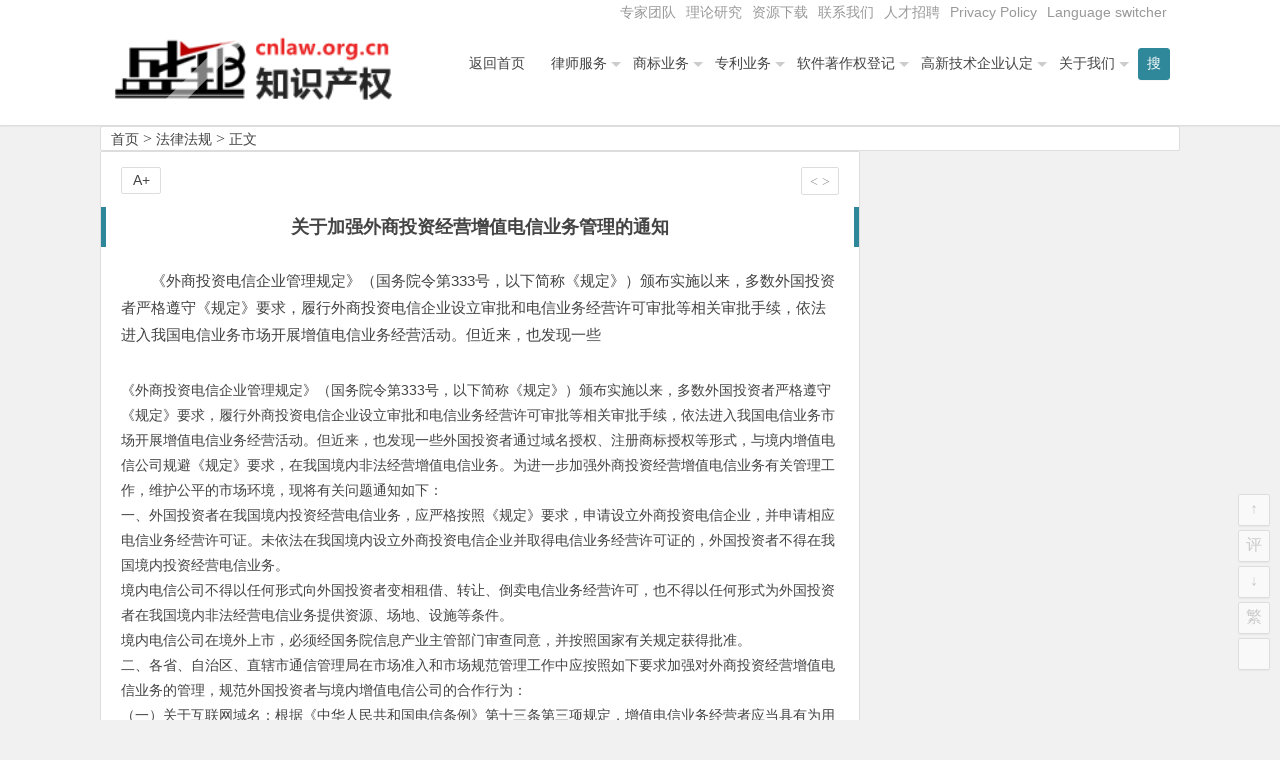

--- FILE ---
content_type: text/html; charset=UTF-8
request_url: http://sbcc.cn/8454.html
body_size: 9991
content:
<!DOCTYPE html>
<html lang="zh-CN">
<head>
<meta charset="UTF-8">
<meta name="viewport" content="width=device-width, initial-scale=1.0, minimum-scale=1.0, maximum-scale=1.0, user-scalable=no">
<meta http-equiv="Cache-Control" content="no-transform" />
<meta http-equiv="Cache-Control" content="no-siteapp" />
<title>关于加强外商投资经营增值电信业务管理的通知 | 北京市盛峰律师事务所-盛邦知识产权-商标网</title>
<meta name="description" content="<P>&nbsp;" />
<meta name="keywords" content="" />
<link rel="shortcut icon" href="">
<link rel="apple-touch-icon" sizes="114x114" href="" />
<link rel="profile" href="http://gmpg.org/xfn/11">
<link rel="pingback" href="http://sbcc.cn/xmlrpc.php">
<!---ty-0614[if lt IE 9]>
<script src="http://www.cnlaw.org.cn/wp-content/themes/begin2.0/js/html5.js"></script>
<script src="http://www.cnlaw.org.cn/wp-content/themes/begin2.0/js/css3-mediaqueries.js"></script>
<![endif]-->
<meta name='robots' content='max-image-preview:large' />
<link rel='stylesheet' id='wp-block-library-css' href='http://www.cnlaw.org.cn/wp-includes/css/dist/block-library/style.min.css?ver=6.2.5' type='text/css' media='all' />
<link rel='stylesheet' id='classic-theme-styles-css' href='http://www.cnlaw.org.cn/wp-includes/css/classic-themes.min.css?ver=6.2.5' type='text/css' media='all' />
<style id='global-styles-inline-css' type='text/css'>
body{--wp--preset--color--black: #000000;--wp--preset--color--cyan-bluish-gray: #abb8c3;--wp--preset--color--white: #ffffff;--wp--preset--color--pale-pink: #f78da7;--wp--preset--color--vivid-red: #cf2e2e;--wp--preset--color--luminous-vivid-orange: #ff6900;--wp--preset--color--luminous-vivid-amber: #fcb900;--wp--preset--color--light-green-cyan: #7bdcb5;--wp--preset--color--vivid-green-cyan: #00d084;--wp--preset--color--pale-cyan-blue: #8ed1fc;--wp--preset--color--vivid-cyan-blue: #0693e3;--wp--preset--color--vivid-purple: #9b51e0;--wp--preset--gradient--vivid-cyan-blue-to-vivid-purple: linear-gradient(135deg,rgba(6,147,227,1) 0%,rgb(155,81,224) 100%);--wp--preset--gradient--light-green-cyan-to-vivid-green-cyan: linear-gradient(135deg,rgb(122,220,180) 0%,rgb(0,208,130) 100%);--wp--preset--gradient--luminous-vivid-amber-to-luminous-vivid-orange: linear-gradient(135deg,rgba(252,185,0,1) 0%,rgba(255,105,0,1) 100%);--wp--preset--gradient--luminous-vivid-orange-to-vivid-red: linear-gradient(135deg,rgba(255,105,0,1) 0%,rgb(207,46,46) 100%);--wp--preset--gradient--very-light-gray-to-cyan-bluish-gray: linear-gradient(135deg,rgb(238,238,238) 0%,rgb(169,184,195) 100%);--wp--preset--gradient--cool-to-warm-spectrum: linear-gradient(135deg,rgb(74,234,220) 0%,rgb(151,120,209) 20%,rgb(207,42,186) 40%,rgb(238,44,130) 60%,rgb(251,105,98) 80%,rgb(254,248,76) 100%);--wp--preset--gradient--blush-light-purple: linear-gradient(135deg,rgb(255,206,236) 0%,rgb(152,150,240) 100%);--wp--preset--gradient--blush-bordeaux: linear-gradient(135deg,rgb(254,205,165) 0%,rgb(254,45,45) 50%,rgb(107,0,62) 100%);--wp--preset--gradient--luminous-dusk: linear-gradient(135deg,rgb(255,203,112) 0%,rgb(199,81,192) 50%,rgb(65,88,208) 100%);--wp--preset--gradient--pale-ocean: linear-gradient(135deg,rgb(255,245,203) 0%,rgb(182,227,212) 50%,rgb(51,167,181) 100%);--wp--preset--gradient--electric-grass: linear-gradient(135deg,rgb(202,248,128) 0%,rgb(113,206,126) 100%);--wp--preset--gradient--midnight: linear-gradient(135deg,rgb(2,3,129) 0%,rgb(40,116,252) 100%);--wp--preset--duotone--dark-grayscale: url('#wp-duotone-dark-grayscale');--wp--preset--duotone--grayscale: url('#wp-duotone-grayscale');--wp--preset--duotone--purple-yellow: url('#wp-duotone-purple-yellow');--wp--preset--duotone--blue-red: url('#wp-duotone-blue-red');--wp--preset--duotone--midnight: url('#wp-duotone-midnight');--wp--preset--duotone--magenta-yellow: url('#wp-duotone-magenta-yellow');--wp--preset--duotone--purple-green: url('#wp-duotone-purple-green');--wp--preset--duotone--blue-orange: url('#wp-duotone-blue-orange');--wp--preset--font-size--small: 13px;--wp--preset--font-size--medium: 20px;--wp--preset--font-size--large: 36px;--wp--preset--font-size--x-large: 42px;--wp--preset--spacing--20: 0.44rem;--wp--preset--spacing--30: 0.67rem;--wp--preset--spacing--40: 1rem;--wp--preset--spacing--50: 1.5rem;--wp--preset--spacing--60: 2.25rem;--wp--preset--spacing--70: 3.38rem;--wp--preset--spacing--80: 5.06rem;--wp--preset--shadow--natural: 6px 6px 9px rgba(0, 0, 0, 0.2);--wp--preset--shadow--deep: 12px 12px 50px rgba(0, 0, 0, 0.4);--wp--preset--shadow--sharp: 6px 6px 0px rgba(0, 0, 0, 0.2);--wp--preset--shadow--outlined: 6px 6px 0px -3px rgba(255, 255, 255, 1), 6px 6px rgba(0, 0, 0, 1);--wp--preset--shadow--crisp: 6px 6px 0px rgba(0, 0, 0, 1);}:where(.is-layout-flex){gap: 0.5em;}body .is-layout-flow > .alignleft{float: left;margin-inline-start: 0;margin-inline-end: 2em;}body .is-layout-flow > .alignright{float: right;margin-inline-start: 2em;margin-inline-end: 0;}body .is-layout-flow > .aligncenter{margin-left: auto !important;margin-right: auto !important;}body .is-layout-constrained > .alignleft{float: left;margin-inline-start: 0;margin-inline-end: 2em;}body .is-layout-constrained > .alignright{float: right;margin-inline-start: 2em;margin-inline-end: 0;}body .is-layout-constrained > .aligncenter{margin-left: auto !important;margin-right: auto !important;}body .is-layout-constrained > :where(:not(.alignleft):not(.alignright):not(.alignfull)){max-width: var(--wp--style--global--content-size);margin-left: auto !important;margin-right: auto !important;}body .is-layout-constrained > .alignwide{max-width: var(--wp--style--global--wide-size);}body .is-layout-flex{display: flex;}body .is-layout-flex{flex-wrap: wrap;align-items: center;}body .is-layout-flex > *{margin: 0;}:where(.wp-block-columns.is-layout-flex){gap: 2em;}.has-black-color{color: var(--wp--preset--color--black) !important;}.has-cyan-bluish-gray-color{color: var(--wp--preset--color--cyan-bluish-gray) !important;}.has-white-color{color: var(--wp--preset--color--white) !important;}.has-pale-pink-color{color: var(--wp--preset--color--pale-pink) !important;}.has-vivid-red-color{color: var(--wp--preset--color--vivid-red) !important;}.has-luminous-vivid-orange-color{color: var(--wp--preset--color--luminous-vivid-orange) !important;}.has-luminous-vivid-amber-color{color: var(--wp--preset--color--luminous-vivid-amber) !important;}.has-light-green-cyan-color{color: var(--wp--preset--color--light-green-cyan) !important;}.has-vivid-green-cyan-color{color: var(--wp--preset--color--vivid-green-cyan) !important;}.has-pale-cyan-blue-color{color: var(--wp--preset--color--pale-cyan-blue) !important;}.has-vivid-cyan-blue-color{color: var(--wp--preset--color--vivid-cyan-blue) !important;}.has-vivid-purple-color{color: var(--wp--preset--color--vivid-purple) !important;}.has-black-background-color{background-color: var(--wp--preset--color--black) !important;}.has-cyan-bluish-gray-background-color{background-color: var(--wp--preset--color--cyan-bluish-gray) !important;}.has-white-background-color{background-color: var(--wp--preset--color--white) !important;}.has-pale-pink-background-color{background-color: var(--wp--preset--color--pale-pink) !important;}.has-vivid-red-background-color{background-color: var(--wp--preset--color--vivid-red) !important;}.has-luminous-vivid-orange-background-color{background-color: var(--wp--preset--color--luminous-vivid-orange) !important;}.has-luminous-vivid-amber-background-color{background-color: var(--wp--preset--color--luminous-vivid-amber) !important;}.has-light-green-cyan-background-color{background-color: var(--wp--preset--color--light-green-cyan) !important;}.has-vivid-green-cyan-background-color{background-color: var(--wp--preset--color--vivid-green-cyan) !important;}.has-pale-cyan-blue-background-color{background-color: var(--wp--preset--color--pale-cyan-blue) !important;}.has-vivid-cyan-blue-background-color{background-color: var(--wp--preset--color--vivid-cyan-blue) !important;}.has-vivid-purple-background-color{background-color: var(--wp--preset--color--vivid-purple) !important;}.has-black-border-color{border-color: var(--wp--preset--color--black) !important;}.has-cyan-bluish-gray-border-color{border-color: var(--wp--preset--color--cyan-bluish-gray) !important;}.has-white-border-color{border-color: var(--wp--preset--color--white) !important;}.has-pale-pink-border-color{border-color: var(--wp--preset--color--pale-pink) !important;}.has-vivid-red-border-color{border-color: var(--wp--preset--color--vivid-red) !important;}.has-luminous-vivid-orange-border-color{border-color: var(--wp--preset--color--luminous-vivid-orange) !important;}.has-luminous-vivid-amber-border-color{border-color: var(--wp--preset--color--luminous-vivid-amber) !important;}.has-light-green-cyan-border-color{border-color: var(--wp--preset--color--light-green-cyan) !important;}.has-vivid-green-cyan-border-color{border-color: var(--wp--preset--color--vivid-green-cyan) !important;}.has-pale-cyan-blue-border-color{border-color: var(--wp--preset--color--pale-cyan-blue) !important;}.has-vivid-cyan-blue-border-color{border-color: var(--wp--preset--color--vivid-cyan-blue) !important;}.has-vivid-purple-border-color{border-color: var(--wp--preset--color--vivid-purple) !important;}.has-vivid-cyan-blue-to-vivid-purple-gradient-background{background: var(--wp--preset--gradient--vivid-cyan-blue-to-vivid-purple) !important;}.has-light-green-cyan-to-vivid-green-cyan-gradient-background{background: var(--wp--preset--gradient--light-green-cyan-to-vivid-green-cyan) !important;}.has-luminous-vivid-amber-to-luminous-vivid-orange-gradient-background{background: var(--wp--preset--gradient--luminous-vivid-amber-to-luminous-vivid-orange) !important;}.has-luminous-vivid-orange-to-vivid-red-gradient-background{background: var(--wp--preset--gradient--luminous-vivid-orange-to-vivid-red) !important;}.has-very-light-gray-to-cyan-bluish-gray-gradient-background{background: var(--wp--preset--gradient--very-light-gray-to-cyan-bluish-gray) !important;}.has-cool-to-warm-spectrum-gradient-background{background: var(--wp--preset--gradient--cool-to-warm-spectrum) !important;}.has-blush-light-purple-gradient-background{background: var(--wp--preset--gradient--blush-light-purple) !important;}.has-blush-bordeaux-gradient-background{background: var(--wp--preset--gradient--blush-bordeaux) !important;}.has-luminous-dusk-gradient-background{background: var(--wp--preset--gradient--luminous-dusk) !important;}.has-pale-ocean-gradient-background{background: var(--wp--preset--gradient--pale-ocean) !important;}.has-electric-grass-gradient-background{background: var(--wp--preset--gradient--electric-grass) !important;}.has-midnight-gradient-background{background: var(--wp--preset--gradient--midnight) !important;}.has-small-font-size{font-size: var(--wp--preset--font-size--small) !important;}.has-medium-font-size{font-size: var(--wp--preset--font-size--medium) !important;}.has-large-font-size{font-size: var(--wp--preset--font-size--large) !important;}.has-x-large-font-size{font-size: var(--wp--preset--font-size--x-large) !important;}
.wp-block-navigation a:where(:not(.wp-element-button)){color: inherit;}
:where(.wp-block-columns.is-layout-flex){gap: 2em;}
.wp-block-pullquote{font-size: 1.5em;line-height: 1.6;}
</style>
<link rel='stylesheet' id='style-css' href='http://www.cnlaw.org.cn/wp-content/themes/begin2.0/style.css?ver=2.0' type='text/css' media='all' />
<script type='text/javascript' src='http://www.cnlaw.org.cn/wp-content/themes/begin2.0/js/jquery.min.js?ver=1.10.1' id='jquery-js'></script>
<script type='text/javascript' src='http://www.cnlaw.org.cn/wp-content/themes/begin2.0/js/slides.js?ver=2016.06.12' id='slides-js'></script>
<script type='text/javascript' src='http://www.cnlaw.org.cn/wp-content/themes/begin2.0/js/wow.js?ver=0.1.9' id='wow-js'></script>
<script type='text/javascript' src='http://www.cnlaw.org.cn/wp-content/themes/begin2.0/js/jquery-ias.js?ver=2.2.1' id='jquery-ias-js'></script>
<script type='text/javascript' src='http://www.cnlaw.org.cn/wp-content/themes/begin2.0/js/jquery.lazyload.js?ver=2016.06.12' id='lazyload-js'></script>
<script type='text/javascript' src='http://www.cnlaw.org.cn/wp-content/themes/begin2.0/js/tipso.js?ver=1.0.1' id='tipso-js'></script>
<script type='text/javascript' id='script-js-extra'>
/* <![CDATA[ */
var wpl_ajax_url = "http:\/\/sbcc.cn\/wp-admin\/admin-ajax.php";
/* ]]> */
</script>
<script type='text/javascript' src='http://www.cnlaw.org.cn/wp-content/themes/begin2.0/js/script.js?ver=2016.06.12' id='script-js'></script>
<script type='text/javascript' src='http://www.cnlaw.org.cn/wp-content/themes/begin2.0/js/flexisel.js?ver=2016.06.12' id='flexisel-js'></script>
<script type='text/javascript' src='http://www.cnlaw.org.cn/wp-content/themes/begin2.0/js/fancybox.js?ver=2016.06.12' id='fancybox-js'></script>
<script type='text/javascript' src='http://www.cnlaw.org.cn/wp-content/themes/begin2.0/js/comments-ajax.js?ver=2016.06.12' id='comments-ajax-js'></script>
<link rel="canonical" href="http://sbcc.cn/8454.html" />
<style>.date {display: none;}
.single-cat {display: none;}</style><link rel="icon" href="http://www.cnlaw.org.cn/wp-content/uploads/2020/08/cropped-shengbang-32x32.jpg" sizes="32x32" />
<link rel="icon" href="http://www.cnlaw.org.cn/wp-content/uploads/2020/08/cropped-shengbang-192x192.jpg" sizes="192x192" />
<link rel="apple-touch-icon" href="http://www.cnlaw.org.cn/wp-content/uploads/2020/08/cropped-shengbang-180x180.jpg" />
<meta name="msapplication-TileImage" content="http://www.cnlaw.org.cn/wp-content/uploads/2020/08/cropped-shengbang-270x270.jpg" />
 </head>
<body class="post-template-default single single-post postid-8454 single-format-standard">
<div id="page" class="hfeed site">
	<header id="masthead" class="site-header">

	<nav id="top-header">
		<div class="top-nav">
			
			<div class="menu-%e9%a1%b6%e9%83%a8%e8%8f%9c%e5%8d%95-container"><ul id="menu-%e9%a1%b6%e9%83%a8%e8%8f%9c%e5%8d%95" class="top-menu"><li id="menu-item-17838" class="menu-item menu-item-type-taxonomy menu-item-object-category menu-item-17838"><a href="http://sbcc.cn/category/top_members/">专家团队</a></li>
<li id="menu-item-17827" class="menu-item menu-item-type-taxonomy menu-item-object-category menu-item-17827"><a href="http://sbcc.cn/category/research/">理论研究</a></li>
<li id="menu-item-7413" class="menu-item menu-item-type-taxonomy menu-item-object-category menu-item-7413"><a href="http://sbcc.cn/category/%e8%b5%84%e6%ba%90%e4%b8%8b%e8%bd%bd/">资源下载</a></li>
<li id="menu-item-7384" class="menu-item menu-item-type-post_type menu-item-object-post menu-item-7384"><a href="http://sbcc.cn/7177.html">联系我们</a></li>
<li id="menu-item-7429" class="menu-item menu-item-type-post_type menu-item-object-post menu-item-7429"><a href="http://sbcc.cn/7422.html">人才招聘</a></li>
<li id="menu-item-23703" class="menu-item menu-item-type-post_type menu-item-object-page menu-item-privacy-policy menu-item-23703"><a rel="privacy-policy" href="http://sbcc.cn/privacy-policy.html">Privacy Policy</a></li>
<li id="menu-item-23691" class="menu-item menu-item-type-custom menu-item-object-custom menu-item-23691"><a href="#pll_switcher">Language switcher</a></li>
</ul></div>		</div>
	</nav><!-- #top-header -->

	<div id="menu-box">
		<div id="top-menu">
			<span class="nav-search"><i class="fa fa-search"></i></span>
									<hgroup class="logo-site">
																    	<p class="site-title">
						    						        <a href="http://sbcc.cn/"><img src="http://www.cnlaw.org.cn/wp-content/uploads/2016/03/shengbang_logo5.png" alt="北京市盛峰律师事务所-盛邦知识产权-商标网" /></a>
													</p>
				       								</hgroup><!-- .logo-site -->

			<div id="site-nav-wrap">
				<div id="sidr-close"><a href="#sidr-close" class="toggle-sidr-close">×</a></div>
				<nav id="site-nav" class="main-nav">
															<a href="#sidr-main" id="navigation-toggle" class="bars"><i class="fa fa-bars"></i></a>
														<div class="menu-%e4%b8%bb%e5%af%bc%e8%88%aa-container"><ul id="menu-%e4%b8%bb%e5%af%bc%e8%88%aa" class="down-menu nav-menu"><li id="menu-item-7053" class="menu-item menu-item-type-custom menu-item-object-custom menu-item-7053"><a href="http://www.cnlaw.org.cn/">返回首页</a></li>
<li id="menu-item-7533" class="menu-item menu-item-type-taxonomy menu-item-object-category menu-item-has-children menu-item-7533"><a href="http://sbcc.cn/category/lawyer/">律师服务</a>
<ul class="sub-menu">
	<li id="menu-item-17825" class="menu-item menu-item-type-post_type menu-item-object-post menu-item-17825"><a href="http://sbcc.cn/7300.html">常年法律顾问业务</a></li>
	<li id="menu-item-17823" class="menu-item menu-item-type-post_type menu-item-object-post menu-item-17823"><a href="http://sbcc.cn/7307.html">诉讼仲裁代理</a></li>
	<li id="menu-item-17826" class="menu-item menu-item-type-post_type menu-item-object-post menu-item-17826"><a href="http://sbcc.cn/7611.html">法律咨询和专项法律顾问</a></li>
</ul>
</li>
<li id="menu-item-7055" class="menu-item menu-item-type-taxonomy menu-item-object-category menu-item-has-children menu-item-7055"><a href="http://sbcc.cn/category/trademark/">商标业务</a>
<ul class="sub-menu">
	<li id="menu-item-7433" class="menu-item menu-item-type-post_type menu-item-object-post menu-item-7433"><a href="http://sbcc.cn/7098.html">商标注册代理</a></li>
	<li id="menu-item-7458" class="menu-item menu-item-type-post_type menu-item-object-post menu-item-7458"><a href="http://sbcc.cn/7455.html">商标国际注册</a></li>
	<li id="menu-item-7435" class="menu-item menu-item-type-post_type menu-item-object-post menu-item-7435"><a href="http://sbcc.cn/7255.html">商标驳回复审</a></li>
	<li id="menu-item-7434" class="menu-item menu-item-type-post_type menu-item-object-post menu-item-7434"><a href="http://sbcc.cn/7258.html">商标异议申请、商标异议答辩</a></li>
</ul>
</li>
<li id="menu-item-7057" class="menu-item menu-item-type-taxonomy menu-item-object-category menu-item-has-children menu-item-7057"><a href="http://sbcc.cn/category/patent/">专利业务</a>
<ul class="sub-menu">
	<li id="menu-item-7438" class="menu-item menu-item-type-post_type menu-item-object-post menu-item-7438"><a href="http://sbcc.cn/7264.html">专利申请代理</a></li>
	<li id="menu-item-7440" class="menu-item menu-item-type-post_type menu-item-object-post menu-item-7440"><a href="http://sbcc.cn/7266.html">专利驳回复审</a></li>
	<li id="menu-item-7437" class="menu-item menu-item-type-post_type menu-item-object-post menu-item-7437"><a href="http://sbcc.cn/7268.html">专利无效宣告请求及答辩</a></li>
	<li id="menu-item-7439" class="menu-item menu-item-type-post_type menu-item-object-post menu-item-7439"><a href="http://sbcc.cn/7270.html">专利行政诉讼</a></li>
	<li id="menu-item-7436" class="menu-item menu-item-type-post_type menu-item-object-post menu-item-7436"><a href="http://sbcc.cn/7272.html">专利侵权诉讼代理</a></li>
</ul>
</li>
<li id="menu-item-7069" class="menu-item menu-item-type-taxonomy menu-item-object-category menu-item-has-children menu-item-7069"><a href="http://sbcc.cn/category/software_copyright/">软件著作权登记</a>
<ul class="sub-menu">
	<li id="menu-item-7444" class="menu-item menu-item-type-post_type menu-item-object-post menu-item-7444"><a href="http://sbcc.cn/7274.html">软件著作权登记</a></li>
	<li id="menu-item-7442" class="menu-item menu-item-type-post_type menu-item-object-post menu-item-7442"><a href="http://sbcc.cn/7281.html">著作权变更登记</a></li>
	<li id="menu-item-7443" class="menu-item menu-item-type-post_type menu-item-object-post menu-item-7443"><a href="http://sbcc.cn/7279.html">软件著作权合同备案</a></li>
	<li id="menu-item-7445" class="menu-item menu-item-type-post_type menu-item-object-post menu-item-7445"><a href="http://sbcc.cn/7283.html">软件著作权登记质押合同登记</a></li>
	<li id="menu-item-7446" class="menu-item menu-item-type-post_type menu-item-object-post menu-item-7446"><a href="http://sbcc.cn/7296.html">软件评测</a></li>
</ul>
</li>
<li id="menu-item-7383" class="menu-item menu-item-type-taxonomy menu-item-object-category menu-item-has-children menu-item-7383"><a href="http://sbcc.cn/category/gaoxinrending/">高新技术企业认定</a>
<ul class="sub-menu">
	<li id="menu-item-7449" class="menu-item menu-item-type-post_type menu-item-object-post menu-item-7449"><a href="http://sbcc.cn/7288.html">中关村高新技术企业认定</a></li>
	<li id="menu-item-7450" class="menu-item menu-item-type-post_type menu-item-object-post menu-item-7450"><a href="http://sbcc.cn/7292.html">北京高新技术企业认定专项审计</a></li>
	<li id="menu-item-7447" class="menu-item menu-item-type-post_type menu-item-object-post menu-item-7447"><a href="http://sbcc.cn/7290.html">高新技术企业复审</a></li>
	<li id="menu-item-7448" class="menu-item menu-item-type-post_type menu-item-object-post menu-item-7448"><a href="http://sbcc.cn/7294.html">高新技术合同登记</a></li>
</ul>
</li>
<li id="menu-item-19990" class="menu-item menu-item-type-taxonomy menu-item-object-category menu-item-has-children menu-item-19990"><a href="http://sbcc.cn/category/aboutus/">关于我们</a>
<ul class="sub-menu">
	<li id="menu-item-7451" class="menu-item menu-item-type-post_type menu-item-object-post menu-item-7451"><a href="http://sbcc.cn/11.html">关于盛邦知识产权团队</a></li>
	<li id="menu-item-23677" class="menu-item menu-item-type-post_type menu-item-object-post menu-item-23677"><a href="http://sbcc.cn/7079.html">关于北京市盛峰律师事务所</a></li>
	<li id="menu-item-7454" class="menu-item menu-item-type-taxonomy menu-item-object-category menu-item-7454"><a href="http://sbcc.cn/category/shengbang_news/">最新动态</a></li>
	<li id="menu-item-17822" class="menu-item menu-item-type-taxonomy menu-item-object-category menu-item-17822"><a href="http://sbcc.cn/category/top_members/">推荐专家</a></li>
	<li id="menu-item-7475" class="menu-item menu-item-type-taxonomy menu-item-object-category menu-item-7475"><a href="http://sbcc.cn/category/cases/">案例快报</a></li>
	<li id="menu-item-7452" class="menu-item menu-item-type-post_type menu-item-object-post menu-item-7452"><a href="http://sbcc.cn/7177.html">联系我们</a></li>
	<li id="menu-item-7453" class="menu-item menu-item-type-post_type menu-item-object-post menu-item-7453"><a href="http://sbcc.cn/7422.html">盛邦招聘</a></li>
</ul>
</li>
</ul></div>				</nav><!-- #site-nav -->
			</div><!-- #site-nav-wrap -->
			<div class="clear"></div>
		</div><!-- #top-menu -->
	</div><!-- #menu-box -->
</header><!-- #masthead -->

<div id="search-main">
	<div id="searchbar">
	<form method="get" id="searchform" action="http://sbcc.cn/">
		<input type="text" value="" name="s" id="s" placeholder="输入搜索内容" required />
		<button type="submit" id="searchsubmit">搜索</button>
	</form>
</div>		<div class="clear"></div>
</div>		<nav class="breadcrumb">
		<a class="crumbs" title="返回首页" href="http://sbcc.cn">首页</a><i class="fa fa-angle-right"></i><a href="http://sbcc.cn/category/law/" rel="category tag">法律法规</a><i class="fa fa-angle-right"></i>正文 	</nav>
	<div id="content" class="site-content">
		
<div class="clear"></div>
	<div id="primary" class="content-area">
		<main id="main" class="site-main" role="main">

			
				<article id="post-8454" class="post-8454 post type-post status-publish format-standard hentry category-law">
		<header class="entry-header">
					<h1 class="entry-title">关于加强外商投资经营增值电信业务管理的通知</h1>			</header><!-- .entry-header -->

	<div class="entry-content">
					<div class="single-content">
				
				
				<p>《外商投资电信企业管理规定》（国务院令第333号，以下简称《规定》）颁布实施以来，多数外国投资者严格遵守《规定》要求，履行外商投资电信企业设立审批和电信业务经营许可审批等相关审批手续，依法进入我国电信业务市场开展增值电信业务经营活动。但近来，也发现一些    </p></div>
<p><P>&nbsp;</P><P>《外商投资电信企业管理规定》（国务院令第333号，以下简称《规定》）颁布实施以来，多数外国投资者严格遵守《规定》要求，履行外商投资电信企业设立审批和电信业务经营许可审批等相关审批手续，依法进入我国电信业务市场开展增值电信业务经营活动。但近来，也发现一些外国投资者通过域名授权、注册商标授权等形式，与境内增值电信公司规避《规定》要求，在我国境内非法经营增值电信业务。为进一步加强外商投资经营增值电信业务有关管理工作，维护公平的市场环境，现将有关问题通知如下：<BR>一、外国投资者在我国境内投资经营电信业务，应严格按照《规定》要求，申请设立外商投资电信企业，并申请相应电信业务经营许可证。未依法在我国境内设立外商投资电信企业并取得电信业务经营许可证的，外国投资者不得在我国境内投资经营电信业务。<BR>境内电信公司不得以任何形式向外国投资者变相租借、转让、倒卖电信业务经营许可，也不得以任何形式为外国投资者在我国境内非法经营电信业务提供资源、场地、设施等条件。<BR>境内电信公司在境外上市，必须经国务院信息产业主管部门审查同意，并按照国家有关规定获得批准。<BR>二、各省、自治区、直辖市通信管理局在市场准入和市场规范管理工作中应按照如下要求加强对外商投资经营增值电信业务的管理，规范外国投资者与境内增值电信公司的合作行为： <BR>（一）关于互联网域名：根据《中华人民共和国电信条例》第十三条第三项规定，增值电信业务经营者应当具有为用户提供长期服务的能力或信誉，鉴于互联网域名是开展相关增值电信业务经营活动的重要资源，是增值电信业务经营者为用户提供长期服务的能力或信誉的重要表现，因此增值电信业务经营者所使用的互联网域名应为其（含公司股东）依法持有。<BR>（二）关于注册商标：根据《中华人民共和国电信条例》第十三条第三项规定，增值电信业务经营者应当具有为用户提供长期服务的能力或信誉，鉴于注册商标是开展增值电信业务经营活动的重要无形资产，是增值电信业务经营者为用户提供长期服务的能力或信誉的重要表现，因此，增值电信业务经营者所使用的注册商标应为其（含公司股东）依法持有。<BR>（三）关于场地和服务器等设施的设置：《电信业务经营许可证管理办法》第六条第三项规定，申请经营增值电信业务应当有必要的场地和设施。该规定所指的场地和设施应当在经营许可证业务覆盖范围内设置，并与经营者所获准经营的增值电信业务相适应。<BR>（四）关于网络信息安全保障措施：增值电信业务经营者应当按照信息产业部发布的《增值电信业务网络信息安全保障基本要求》（YDN126-2005）完善网络与信息安全保障措施、制定相应的信息安全管理制度、建立网络与信息安全应急流程、落实信息安全责任。<BR>三、在增值电信业务经营许可证日常审批工作中，各省、自治区、直辖市通信管理局要进一步加强对域名、注册商标、服务器等设施的设置以及信息安全保障承诺等材料的审查，对不符合上述要求的，依法不予批准。<BR>四、对已取得增值电信业务经营许可的公司，各省、自治区、直辖市通信管理局要组织其对照上述有关要求开展自查自纠活动，并对增值电信业务经营者上报的自查自纠结果进行监督检查，对那些消费者关注的热点公司，要进行重点检查。对发现不符合要求的，责令限期改正，逾期仍未改正的，可依法撤消其相应增值电信业务经营许可。<BR>开展工作时遇到问题请及时与我部沟通，监督检查结果请于2006年11月1日前报送我部。<BR>特此通知。</P><P>&nbsp;</P><P>联系部门： 信息产业部电信管理局 <BR>联系电话（传真）： 66012301<BR>电子邮件： shcc@mii.gov.cn<BR></P></p>
			</div>

						
									
						
				
									<div id="social"></div>
				
			<footer class="single-footer">
				<ul class="single-meta">
																<li class="comment"><span><span class="screen-reader-text">关于加强外商投资经营增值电信业务管理的通知</span>已关闭评论</span></li>
														 	<li class="r-hide"><a href="javascript:pr()" title="侧边栏"><i class="fa fa-caret-left"></i> <i class="fa fa-caret-right"></i></a></li>
				</ul>

				<ul id="fontsize">A+</ul>
				<div class="single-cat-tag">
					<div class="single-cat">发布日期：2014年07月01日&nbsp;&nbsp;所属分类：<a href="http://sbcc.cn/category/law/" rel="category tag">法律法规</a></div>
					<div class="single-tag"></div>
				</div>
			</footer><!-- .entry-footer -->

				<div class="clear"></div>
	</div><!-- .entry-content -->

	</article><!-- #post -->
				
				
				
				<div id="single-widget">
					<div class="wow fadeInUp" data-wow-delay="0.3s"></div>
					<div class="clear"></div>
				</div>

				<div class="wow fadeInUp" data-wow-delay="0.3s"></div>

				<nav class="nav-single wow fadeInUp" data-wow-delay="0.3s">
					<a href="http://sbcc.cn/19276.html" rel="prev"><span class="meta-nav"><span class="post-nav"><i class="fa fa-angle-left"></i> 上一篇</span><br/>网络商品交易及有关服务管理办法（征求意见稿）</span></a><a href="http://sbcc.cn/7347.html" rel="next"><span class="meta-nav"><span class="post-nav">下一篇 <i class="fa fa-angle-right"></i></span><br/>中华人民共和国专利法(2008修正)</span></a>					<div class="clear"></div>
				</nav>

				
	<nav class="navigation post-navigation" aria-label="文章">
		<h2 class="screen-reader-text">文章导航</h2>
		<div class="nav-links"><div class="nav-previous"><a href="http://sbcc.cn/19287.html" rel="prev"><span class="meta-nav-r" aria-hidden="true"><i class="fa fa-angle-left"></i></span></a></div><div class="nav-next"><a href="http://sbcc.cn/16879.html" rel="next"><span class="meta-nav-l" aria-hidden="true"><i class="fa fa-angle-right"></i></span></a></div></div>
	</nav>
				
			
		</main><!-- .site-main -->
	</div><!-- .content-area -->

<div id="sidebar" class="widget-area">
	
			<div class="wow fadeInUp" data-wow-delay="0.5s">
			<aside id="media_image-2" class="widget widget_media_image"><h3 class="widget-title"><i class="fa fa-bars"></i>微信扫码，随时沟通</h3><img width="300" height="300" src="http://www.cnlaw.org.cn/wp-content/uploads/2020/08/qywx-768x768a-300x300-1.jpg" class="image wp-image-23790  attachment-full size-full" alt="" decoding="async" loading="lazy" style="max-width: 100%; height: auto;" srcset="http://www.cnlaw.org.cn/wp-content/uploads/2020/08/qywx-768x768a-300x300-1.jpg 300w, http://www.cnlaw.org.cn/wp-content/uploads/2020/08/qywx-768x768a-300x300-1-150x150.jpg 150w" sizes="(max-width: 300px) 100vw, 300px" /><div class="clear"></div></aside><aside id="new_cat-3" class="widget widget_new_cat"><h3 class="widget-title"><i class="fa fa-bars"></i>最新文章</h3>
<div class="new_cat">
	<ul>
				<li>
			<figure class="thumbnail">
				<div class="load"><a href="http://sbcc.cn/7098.html"><img src="http://www.cnlaw.org.cn/wp-content/themes/begin2.0/img/loading.png" data-original=http://www.cnlaw.org.cn/wp-content/uploads/2022/08/shangbiaozhuce4.3-2.jpg alt="商标注册代理" /></a></div>			</figure>
			<div class="new-title"><a href="http://sbcc.cn/7098.html" rel="bookmark">商标注册代理</a></div>
			<div class="date">10/23</div>
					</li>
				<li>
			<figure class="thumbnail">
				<div class="load"><a href="http://sbcc.cn/7264.html"><img src="http://www.cnlaw.org.cn/wp-content/themes/begin2.0/img/loading.png" data-original=http://www.cnlaw.org.cn/wp-content/uploads/2022/08/zhuanlidaili-4.3.jpg alt="专利申请代理" /></a></div>			</figure>
			<div class="new-title"><a href="http://sbcc.cn/7264.html" rel="bookmark">专利申请代理</a></div>
			<div class="date">06/14</div>
					</li>
				<li>
			<figure class="thumbnail">
				<div class="load"><a href="http://sbcc.cn/7300.html"><img src="http://www.cnlaw.org.cn/wp-content/themes/begin2.0/img/loading.png" data-original="http://www.cnlaw.org.cn/wp-content/themes/begin2.0/timthumb.php?src=http://www.cnlaw.org.cn/wp-content/uploads/2016/03/zyrs-300x185.jpg&w=280&h=210&zc=1" alt="常年法律顾问业务" /></a></div>			</figure>
			<div class="new-title"><a href="http://sbcc.cn/7300.html" rel="bookmark">常年法律顾问业务</a></div>
			<div class="date">05/13</div>
					</li>
				<li>
			<figure class="thumbnail">
				<div class="load"><a href="http://sbcc.cn/7126.html"><img src="http://www.cnlaw.org.cn/wp-content/themes/begin2.0/img/loading.png" data-original="http://www.cnlaw.org.cn/wp-content/themes/begin2.0/timthumb.php?src=http://www.cnlaw.org.cn/wp-content/uploads/2016/03/2_20091204101238_aqdcs.jpg&w=280&h=210&zc=1" alt="高新技术企业认定" /></a></div>			</figure>
			<div class="new-title"><a href="http://sbcc.cn/7126.html" rel="bookmark">高新技术企业认定</a></div>
			<div class="date">03/26</div>
					</li>
				<li>
			<figure class="thumbnail">
				<div class="load"><a href="http://sbcc.cn/7274.html"><img src="http://www.cnlaw.org.cn/wp-content/themes/begin2.0/img/loading.png" data-original="http://www.cnlaw.org.cn/wp-content/themes/begin2.0/timthumb.php?src=http://www.cnlaw.org.cn/wp-content/uploads/2016/03/ruanzhuzhengshuyangben.jpg&w=280&h=210&zc=1" alt="软件著作权登记" /></a></div>			</figure>
			<div class="new-title"><a href="http://sbcc.cn/7274.html" rel="bookmark">软件著作权登记</a></div>
			<div class="date">03/26</div>
					</li>
					</ul>
</div>

<div class="clear"></div></aside>		</div>
		<div class="sidebar-roll">
			<aside id="related_post-2" class="widget widget_related_post"><h3 class="widget-title"><i class="fa fa-bars"></i>相关文章</h3>
<div id="related_post_widget">
	<ul>
				<li><a href="http://sbcc.cn/23854.html">《商标注册申请快速审查办法(试行)》</a></li>
				<li><a href="http://sbcc.cn/23807.html">最高人民法院关于适用《中华人民共和国民法典》有关担保制度的解释</a></li>
				<li><a href="http://sbcc.cn/23748.html">专利优先审查管理办法</a></li>
				<li><a href="http://sbcc.cn/23802.html">中华人民共和国著作权法（2020修订）</a></li>
				<li><a href="http://sbcc.cn/23800.html">中华人民共和国专利法（2020修订）</a></li>
			</ul>
</div>

<div class="clear"></div></aside>		</div>
		<div class="wow fadeInUp" data-wow-delay="0.5s">
					</div>
	
	</div>

<div class="clear"></div>	<div class="clear"></div>
			<div class="wow fadeInUp" data-wow-delay="0.3s"></div>
		</div><!-- .site-content -->
			<div id="footer-widget-box">
			<div class="footer-widget wow fadeInUp" data-wow-delay="0.5s">
				<aside id="php_text-2" class="widget widget_php_text"><div class="textwidget widget-text"><script>
var _hmt = _hmt || [];
(function() {
  var hm = document.createElement("script");
  hm.src = "https://hm.baidu.com/hm.js?2f44f6455cb73e23df84688bc77bfb06";
  var s = document.getElementsByTagName("script")[0]; 
  s.parentNode.insertBefore(hm, s);
})();
</script>
</div><div class="clear"></div></aside>				<div class="clear"></div>
			</div>
		</div>
		<footer id="colophon" class="site-footer" role="contentinfo">

		<div class="site-info">
			总部地址：北京市海淀区中关村大街27号中关村大厦701室 | 邮政编码：100080 | 热线咨询电话：010-51280101			<span class="add-info">
				Copyright © 盛邦知识产权   | <a id="BeiAnHao" style="color: #999999;" href="http://beian.miit.gov.cn/" target="_blank" rel="noopener">京ICP备08005010号</a>
<script>
    var yuming = window.location.host;
    if (yuming == "www.cnlaw.org.cn" || yuming == "cnlaw.org.cn") {
        document.getElementById("BeiAnHao").innerHTML = "京ICP备08005010号";
    }
    else if (yuming == "www.lawyer8.com" || yuming == "lawyer8.com") {
        document.getElementById("BeiAnHao").innerHTML = "京ICP备09110400号";
    }
    else if (yuming == "www.gxrd.org" || yuming == "gxrd.org") {
        document.getElementById("BeiAnHao").innerHTML = "京ICP备09110400号";
    }
    else if (yuming == "www.shengfeng.org" || yuming == "shengfeng.org") {
        document.getElementById("BeiAnHao").innerHTML = "京ICP备09110400号";
    }
</script>
|   <a href="http://www.lawyer8.com/7177.html" target="_blank" rel="noopener">联系我们</a>

&nbsp;				<script language="javascript" src="http://webservice.zoosnet.net/JS/LsJS.aspx?siteid=LZA67602020&float=1"></script>			</span>
		</div><!-- .site-info -->
	</footer><!-- .site-footer -->

<script>window._bd_share_config={"common":{"bdSnsKey":{},"bdText":"","bdMini":"2","bdMiniList":false,"bdPic":"","bdStyle":"1","bdSize":"16"},"share":{"bdSize":16}};with(document)0[(getElementsByTagName('head')[0]||body).appendChild(createElement('script')).src='http://bdimg.share.baidu.com/static/api/js/share.js?v=89860593.js?cdnversion='+~(-new Date()/36e5)];</script>

<ul id="scroll">
<div class="log log-no"><li><a class="log-button" title="文章目录"><i class="fa fa-bars"></i></a></li><div class="log-prompt"><div class="log-arrow">文章目录</div></div></div>
	<li><a class="scroll-h" title="返回顶部"><i class="fa fa-angle-up"></i></a></li>
	<li><a class="scroll-c" title="评论"><i class="fa fa-comment-o"></i></a></li>	<li><a class="scroll-b" title="转到底部"><i class="fa fa-angle-down"></i></a></li>
	<li><a name="gb2big5" id="gb2big5"><span>繁</span></a></li>	
	<li class="qqonline">
	<div class="online"><a href="javascript:void(0)"><i class="fa fa-qq"></i></a></div>
	<div class="qqonline-box" style="display: none;">
	<div class="qqonline-main">
		<div class="nline-wiexin">
	<h4>微信</h4>
	<img title="微信" src="http://www.cnlaw.org.cn/wp-content/uploads/2019/05/qywx.jpg"/>
	</div>
		<div class="nline-qq">
	<a target=blank href=http://wpa.qq.com/msgrd?V=3&uin=800010866&Site=QQ&Menu=yes>
	<i class="fa fa-qq"></i>QQ在线咨询</a>
	</div></div></div></li>
	</ul>


	<script src="http://tjs.sjs.sinajs.cn/open/api/js/wb.js" type="text/javascript" charset="utf-8"></script>
	<html xmlns:wb="http://open.weibo.com/wb">
<script type='text/javascript' src='http://www.cnlaw.org.cn/wp-content/themes/begin2.0/js/superfish.js?ver=2016.06.12' id='superfish-js'></script>
<script type='text/javascript' src='http://www.cnlaw.org.cn/wp-content/themes/begin2.0/js/gb2big5.js?ver=2016.06.12' id='gb2big5-js'></script>
<script type="text/javascript">var ias=$.ias({container:"#comments",item:".comment-list",pagination:".scroll-links",next:".scroll-links .nav-previous a",});ias.extension(new IASTriggerExtension({text:'<i class="fa fa-chevron-circle-down"></i>更多',offset: 0,}));ias.extension(new IASSpinnerExtension());ias.extension(new IASNoneLeftExtension({text:'已是最后',}));ias.on('rendered',function(items){$("img").lazyload({effect: "fadeIn",failure_limit: 10});});</script>

<script>
var _hmt = _hmt || [];
(function() {
  var hm = document.createElement("script");
  hm.src = "https://hm.baidu.com/hm.js?2f44f6455cb73e23df84688bc77bfb06";
  var s = document.getElementsByTagName("script")[0]; 
  s.parentNode.insertBefore(hm, s);
})();
</script>


</body>
</html>
<!-- Dynamic page generated in 0.437 seconds. -->
<!-- Cached page generated by WP-Super-Cache on 2024-04-26 00:13:00 -->

<!-- Compression = gzip -->